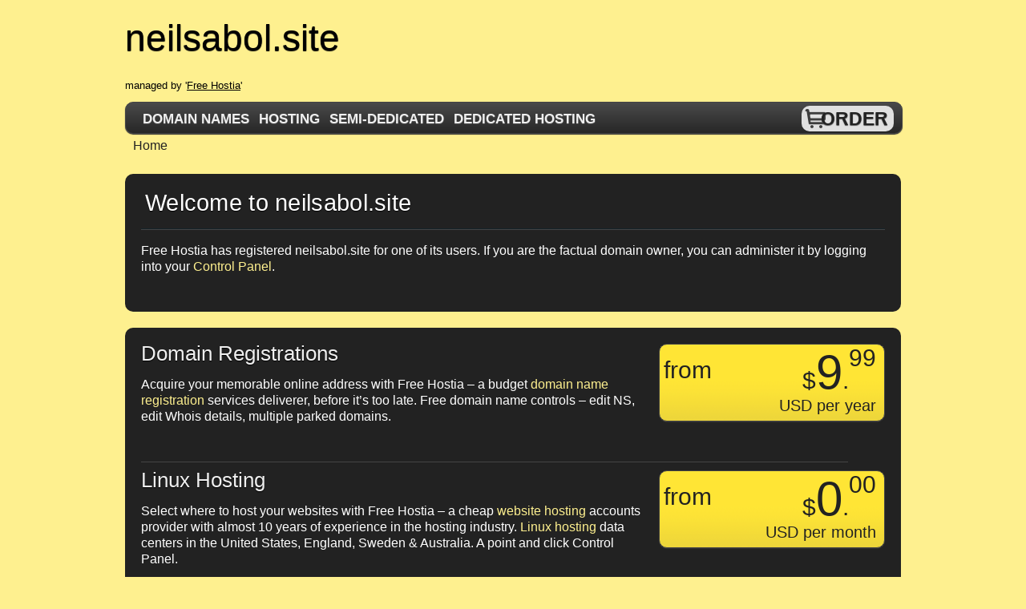

--- FILE ---
content_type: text/html
request_url: http://neilsabol.site/
body_size: 2377
content:
<!DOCTYPE html>
<html>
<head>
<meta http-equiv="Content-Type" content="text/html; charset=utf-8" />
<title>neilsabol.site</title>
<meta name="description" content="neilsabol.site is administered by 'Free Hostia' and strongly advises you to use any of their services: domain registration, website hosting, VPS Hosting, semi-dedicated hosting &amp; dedicated hosting services.">
<meta name="keywords" content="domain registration, shared web hosting, virtual private servers, semi-dedicated hosting, dedicated hosting">
<link rel="stylesheet" type="text/css" href="/number-one-hosting-brand/themes/yellow-black/styles.css" />
<link rel="stylesheet" type="text/css" href="/number-one-hosting-brand/css/style.css" /><link rel="stylesheet" type="text/css" href="/number-one-hosting-brand/css/custom2.css" />

<!-- Internet Explorer HTML5 enabling code: -->

<!--[if IE]>
        <script src="http://html5shiv.googlecode.com/svn/trunk/html5.js"></script>

        <style type="text/css">
        .clear {
          zoom: 1;
          display: block;
        }
        </style>


        <![endif]-->

</head>

<body class="home">
<section id="page">
<!-- Defining the #page section with the section tag -->

<header> <!-- Defining the header section of the page with the appropriate tag -->
   <hgroup>
    <h4>neilsabol.site</h4>
    <div class="poweredby">managed by '<a href="/number-one-hosting-brand/freehostia/">Free Hostia</a>'</div>
  </hgroup>
 
  
	<nav class="clear">
		<ul>
						<li><a class="domains" href="/number-one-hosting-brand/domain-names-check/">Domain names</a></li>
						
						<li><a class="hosting" href="/number-one-hosting-brand/provider/">Hosting</a></li>
						
						
						<li><a class="semi" href="/number-one-hosting-brand/semi-dedicated-hosting-servers/">Semi-dedicated</a></li>
						
						<li><a class="dedi" href="/number-one-hosting-brand/dedicated-web-hosting-packages/">Dedicated hosting</a></li>
						
			<li class="order"><span class="shopingcart"><a class="order_link" href="/number-one-hosting-brand/order/#/Plans/Chocolate/">Order</a></span></li>
		</ul>
	</nav>

  
</header>
<p class="breadcrumb">Home</p>
<section>
  <article class="clear">
    <!-- The new article tag. The id is supplied so it can be scrolled into view. -->
    <h1>Welcome to neilsabol.site</h1>
    <div class="line"></div>
    <p>Free Hostia has registered neilsabol.site for one of its users. If you are the factual domain owner, you can administer it by logging into your <a href="https://cp.freehostia.com">Control Panel</a>.</p>
  </article>
  <article class="clear">

	    <div class="price clear" style="position:relative; float:right;">
      <div class="price_from">from</div>
      <div class="price_currency">$<span style="font-size:60px">9</span>.<span style="vertical-align:top;">99</span></div>
	  <span class="price_month">USD per year</span></div>
    <h2>Domain Registrations</h2>
    <p>Acquire your memorable online address with Free Hostia &ndash; a budget <a href="/number-one-hosting-brand/domain-names-check/">domain name registration</a> services deliverer, before it’s too late. Free domain name controls &ndash; edit NS, edit Whois details, multiple parked domains.</p>
	<div class="line2"></div>
	

	    <div class="price clear" style="position:relative; float:right;">
      <div class="price_from">from</div>
      <div class="price_currency">$<span style="font-size:60px">0</span>.<span style="vertical-align:top;">00</span></div>
      <span class="price_month">USD per month</span> </div>
    <h2>Linux Hosting</h2>
	<p>Select where to host your websites with Free Hostia &ndash; a cheap <a href="/number-one-hosting-brand/provider/">website hosting</a> accounts provider with almost 10 years of experience in the hosting industry. <a href="/number-one-hosting-brand/linux-hosting.php">Linux hosting</a> data centers in the United States, England, Sweden &amp; Australia. A point and click Control Panel.</p>
	<div class="line2"></div>
	

	

	    <div class="price clear" style="position:relative; float:right;">
      <div class="price_from">from</div>
      <div class="price_currency">$<span style="font-size:60px">29</span>.<span style="vertical-align:top;">95</span></div>
      <span style="font-size:20px; float:right; padding:5px 10px;">USD per month</span></div>
    <h2>Semi-Dedicated Hosting</h2>
    <p>Enjoy more resources for your demanding web sites with Free Hostia &ndash; a cheap <a href="/number-one-hosting-brand/semi-dedicated-hosting-servers/">semi dedicated server</a> services  provider. Gain access to a user-friendly interface, a Free Site Creator and a Free One-click Web Apps Installer. 24x7 support.</p>
	<div class="line2"></div>
	

	    <div class="price clear" style="position:relative; float:right;">
      <div class="price_from">from</div>
      <div class="price_currency">$<span style="font-size:60px">139</span>.<span style="vertical-align:top;">95</span></div>
      <span class="price_month2">USD per month</span> </div>
    <h2>Dedicated Servers Hosting</h2>
    <p>Get the right hosting environment for your websites with Free Hostia &ndash; a top <a href="/number-one-hosting-brand/dedicated-web-hosting-packages/">dedicated servers hosting</a> service company. You will take advantage of a Free Control Panel and 3 free dedicated IPs. OS options. Full root-level access. No server setup fees.</p>
	<div class="line2"></div>
		
  </article>
  <footer>
    <!--<div><span><strong>Web Hosting</strong></span><br/>
  <ul>
    <li><a href="#">Reseller cPanel CLOUD Hosting</a></li>
    <li><a href="#">East Coast Hosting</a></li>
    <li><a href="#">West Coast Hosting</a></li>
    <li><a href="#">Canadian Hosting</a></li>
    <li><a href="#">Australian Hosting</a></li>
    <li><a href="#">UK Web Hosting</a></li>
    <li><a href="#">European Hosting</a></li>
    <li><a href="#">Sweden Hosting</a></li>
  </ul>
</div>
<div><span><strong>Universal Domains</strong></span><br/>
  <ul>
    <li><a href="#">dot COM domains</a></li>
    <li><a href="#">dot NET domains</a></li>
    <li><a href="#">dot ORG domains</a></li>
    <li><a href="#">dot INFO domains</a></li>
    <li><a href="#">dot BIZ domains</a></li>
    <li><a href="#">dot US domains</a></li>
    <li><a href="#">dot UK domains</a></li>
    <li><a href="#">dot EU domains</a></li>
  </ul>
</div>
<div><span><strong>Country Domains</strong></span><br/>
  <ul>
    <li><a href="#">dot Canada</a></li>
    <li><a href="#">dot Australia</a></li>
    <li><a href="#">dot New Zealand</a></li>
    <li><a href="#">dot France</a></li>
    <li><a href="#">dot Espana</a></li>
    <li><a href="#">dot Norway</a></li>
    <li><a href="#">dot Deutchland</a></li>
    <li><a href="#">dot Mexico</a></li>
  </ul>
</div>
<div><span><strong>What is Articles</strong></span><br/>
  <ul>
    <li><a href="#">Domain name</a></li>
    <li><a href="#">Domain extension</a></li>
    <li><a href="#">Generic domain</a></li>
    <li><a href="#">Country code domain</a></li>
    <li><a href="#">Domain registration</a></li>
    <li><a href="#">Domain transfer</a></li>
    <li><a href="#">Domain renewal</a></li>
    <li><a href="#">Domain expiration</a></li>
  </ul>
</div>-->


<p class="clear">Copyright &copy; 2003-2025 <a href="http://neilsabol.site">neilsabol.site</a>. All rights Reserved!</p>

<script src="/number-one-hosting-brand/js/jquery-1.6.2.min.js"></script>
<link href="/number-one-hosting-brand/css/colorbox.css" media="screen" rel="stylesheet" type="text/css"/>
<script src="/number-one-hosting-brand/js/jquery.colorbox-min.js"></script>
<script src="/number-one-hosting-brand/js/jquery.tools.min.js"></script>
<script src="/number-one-hosting-brand/js/script.js"></script>
<!--[if IE]>
  <script type="text/javascript" src="/number-one-hosting-brand/js/selectivizr.js"></script>
<![endif]-->


  </footer>
</section>
</section>
</body>
</html><!-- qgTNrpy -->
<!-- 4960f877399840df4614e544e894b1fb -->


--- FILE ---
content_type: text/css
request_url: http://neilsabol.site/number-one-hosting-brand/themes/yellow-black/styles.css
body_size: 1445
content:
body {
	color:#fff;
	background-color:#fef08f;
}
a, a:visited, .content_45 .article_head h3 {
	color:#fef08f;
}
h3 {
	color:#efefef;
}
h2, .ergp_h3, .ergp_h3 a, .ergp_h3 a:visited{
	color:#efefef;
}
h4 {
	color:#000;
	text-shadow:2px 2px 2px #9d8d20;
}
.poweredby {
	color:#000;
}
div.poweredby a, div.poweredby a:visited {
	color:#000;
}
.line {
	background-color:#24404c;
	border-bottom:1px solid #444;
}
.line2 {
	background-color:#444;
	border-bottom-color:#f0f0f0;
}
article .line {
	background-color:#15242a;
	border-bottom-color:#444;
}
nav {
	background:url(images/gradient_dark.png) repeat-x 50% 50% #989898;
	border:1px solid #444;
	-moz-box-shadow:0 1px 1px #333;
	-webkit-box-shadow:0 1px 1px #333;
	box-shadow:0 1px 1px #333;
}
body.home nav ul li a.home, body.hosting nav ul li a.hosting, body.domains nav ul li a.domains, body.vps nav ul li a.vps, body.dedi nav ul li a.dedi, body.semi nav ul li a.semi, body.ow nav ul li a.ow, body.order nav ul li a.order {
	color:#000;
	background-color:#e0e0e0;
	text-shadow:0 2px 2px #444;
}
nav ul li a, nav ul li a:visited {
	color:#efefef;
	text-shadow:0 1px 1px #555;
}
nav ul li a:hover {
	color:#222;
	background-color:#efefef;
}
a.navi {
	color:#565656;
}
.button {
	background:url(images/gradient_yellow.png) repeat-x 50% 50% #989898;
	border:1px solid #FFDF00;
	-moz-box-shadow:0 1px 1px #FFDF00;
	-webkit-box-shadow:0 1px 1px #FFDF00;
	box-shadow:0 1px 1px #FFDF00;
}
.button ul li a, .button a, .button a:visited, .button ul li a:visited {
	color:#222;
	text-shadow:0 1px 1px #FFDF00;
}
.button a:hover, .button ul li a:hover {
	color:#000;
	background-color:#676767;
	text-shadow:0 1px 1px #989898;
}
article {
	background-color:#222;
}
footer {
	background-color:#222;
}
footer div {
	color:#fef08f;
	background-color:#333;
}
footer div span {
	background-color:#444;
}
footer p {
	color:#fef08f;
}
footer a, footer a:visited {
	color:#fef08f;
}
.copyright {
	color:#000;
}
table.table1 a, table1 a:visited {
	color:#fff;
}
.table1 thead th, .table1 tr.break td, .table2 thead th {
	color:#FFDF00;
	background-color:#222;
	border-right:1px dotted #666;
	border-top:3px solid #666;
	-moz-box-shadow:0px -1px 4px #000;
	-webkit-box-shadow:0px -1px 4px #000;
	box-shadow:0px -1px 4px #000;
	text-shadow:1px 1px 1px #000;
}
.table1 tr.break th {
	color:#222;
}
.table1 tr.break td {
	border-bottom:5px solid #555;
	-moz-box-shadow:0px 4px 4px #666;
	-webkit-box-shadow:0px 4px 6px #666;
	box-shadow:0px 4px 6px #666;
}
.table1 tbody th {
	color:#333;
	text-shadow:1px 1px 1px #ccc;
	background-color:#f9f9f9;
}
.table1 tbody td {
	background-color:#f0f0f0;
	border-right:1px dotted #999;
	text-shadow:-1px 1px 1px #fff;
	color:#333;
}
.table1 tbody span.check {
	background: url(images/free-yellow.png) no-repeat center;
}
.table1 tbody span.noncheck {
	background:url(images/noncheck.png) no-repeat center;
}
table.table2 a, table2 a:visited {
	color:#fff;
}
.table2 tfoot td {
	color:#000;
	background-color:#333;
	border-right:1px dotted #666;
	border-top:3px solid #666;
	-moz-box-shadow:0px -1px 4px #000;
	-webkit-box-shadow:0px -1px 4px #000;
	box-shadow:0px -1px 4px #000;
	text-shadow:1px 1px 1px #000;
}
.table2 tfoot th {
	color:#f3f3f3;
}
.table2 tfoot td {
	color:#FFDF00;
	border-bottom:5px solid #555;
	-moz-box-shadow:0px 4px 4px #666;
	-webkit-box-shadow:0px 4px 6px #666;
	box-shadow:0px 4px 6px #666;
}
.table2 tbody th {
	color:#333;
	text-shadow:1px 1px 1px #ccc;
	background-color:#f9f9f9;
}
.table2 tbody td {
	background-color:#f0f0f0;
	border-right:1px dotted #999;
	text-shadow:-1px 1px 1px #fff;
	color:#333;
}
.table2 tbody span.check {
	background: url(images/check-yellow.png) no-repeat center;
}
.table2 tbody span.noncheck {
	background:url(images/noncheck.png) no-repeat center;
}
.table2 tbody span.moneyback {
	background: url(images/money-back.png) no-repeat center;
}
.table2 tbody span.uptime {
	background: url(images/uptime.png) no-repeat center;
}
.order span.shopingcart {
	background : url(images/shopping-cart-333-24x24.png) left center no-repeat #e0e0e0;
	color:#222;
}
.order span.shopingcart a {
	color:#222;
}
.warning {
	color:#cccccc;
	background-color:#900;
}
.price {
	background:url(images/gradient_yellow.png) repeat-x 50% 50% #989898;
	color:#222;
	border:1px solid #444;
	-moz-box-shadow:0 1px 1px #333;
	-webkit-box-shadow:0 1px 1px #333;
	box-shadow:0 1px 1px #333;
}
.breadcrumb {
	color: #222;
}
.breadcrumb a, .breadcrumb span {
	background: transparent url(images/breadcrump-dark.png) no-repeat center left;
	color: #222;
}
.breadcrumb a:visited, .breadcrumb a:active {
	color:  #222;
}
.flag_au {
	background: url(images/flag_australia.png) no-repeat right;
}
.flag_us {
	background: url(images/flag_usa.png) no-repeat right;
}
.flag_uk {
	background: url(images/flag_united_kingdom.png) no-repeat right;
}
.flag_eu {
	background: url(images/flag_european_union.png) no-repeat right;
}
.flag_ca {
	background: url(images/flag_canada.png) no-repeat right;
}
.flag_de {
	background: url(images/flag_germany.png) no-repeat right;
}
.flag_com {
	background: url(images/flag_com.png) no-repeat right;
}
.flag_net {
	background: url(images/flag_net.png) no-repeat right;
}
.flag_biz {
	background: url(images/flag_biz.png) no-repeat right;
}
.flag_org {
	background: url(images/flag_org.png) no-repeat right;
}
.flag_info {
	background: url(images/flag_info.png) no-repeat right;
}
.flag_tw {
	background: url(images/flag_taiwan.png) no-repeat right;
}
.flag_in {
	background: url(images/flag_india.png) no-repeat right;
}
.flag_se {
	background: url(images/flag_sweden.png) no-repeat right;
}
.flag_it {
	background: url(images/flag_italy.png) no-repeat right;
}
.flag_nz {
	background: url(images/flag_new_zealand.png) no-repeat right;
}
.flag_it {
	background: url(images/flag_italy.png) no-repeat right;
}
.flag_at {
	background: url(images/flag_austria.png) no-repeat right;
}
.flag_ru {
	background: url(images/flag_russia.png) no-repeat right;
}
.flag_mx {
	background: url(images/flag_mexico.png) no-repeat right;
}
.flag_me {
	background: url(images/flag_montenegro.png) no-repeat right;
}
.flag_nl {
	background: url(images/flag_netherlands.png) no-repeat right;
}
.flag_es {
	background: url(images/flag_spain.png) no-repeat right;
}
.flag_jp {
	background: url(images/flag_japan.png) no-repeat right;
}
.flag_be {
	background: url(images/flag_belgium.png) no-repeat right;
}
.flag_coza {
	background: url(images/flag_south_africa.png) no-repeat right;
}
.flag_pro {
	background: url(images/flag_pro.png) no-repeat right;
}
.flag_co {
	background: url(images/flag_co.png) no-repeat right;
}
.flag_tv {
	background: url(images/flag_tv.png) no-repeat right;
}
.flag_name {
	background: url(images/flag_name.png) no-repeat right;
}
.flag_mobi {
	background: url(images/flag_mobi.png) no-repeat right;
}
.flag_cc {
	background: url(images/flag_cc.png) no-repeat right;
}
.flag_webs {
	background: url(images/flag_webs.png) no-repeat right;
}
.flag_asia {
	background: url(images/flag_asia.png) no-repeat right;
}
.flag_ws {
	background: url(images/flag_ws.png) no-repeat right;
}
.flag_nu {
	background: url(images/flag_nu.png) no-repeat right;
}
fieldset.search {
	background: #222;
}
.search input.box {
	color:#000;
	background: #222 url(images/search-light.png) no-repeat;
}
.search input.box:focus {
	background: #222 url(images/search-light.png) no-repeat left -38px;
}
.search button.btn {
	text-indent: -9999px;
	background: #222 url(images/search-light.png) no-repeat top right;
}
.search button.btn:hover {
	background: #222 url(images/search-light.png) no-repeat bottom right;
}
#domain_search.placeholder {
	color: #444;
}


--- FILE ---
content_type: text/css
request_url: http://neilsabol.site/number-one-hosting-brand/css/style.css
body_size: 3105
content:
/* CSS Document */
/*Merged Stylesheet for all layouts*/

{
	/* Universal reset: */
	margin:0;
	padding:0;
}

header,footer, article, section, hgroup, nav, box, fbox, .domain, .button, .price, .price2{
	display:block;
}

body{
	font-size:0.825em;
}



a, a:visited {
	text-decoration:none;
	outline:none;
}

a:hover{
	text-decoration:underline;
}

a img{
	border:none;
}

h1,h2,h3,h4{
	text-shadow:0 1px 1px black;
	font-weight:normal;
}

h3{
	font-size:2.8em;
	margin:0 0 10px;
}

.ergp_h3 {
	font-size:2em;
	padding:0px;
	margin:0px 0px 5px 0px;
	vertical-align:top;
	line-height:25px;
}

h1{
	font-size:2.2em;
	letter-spacing:0.01em;
	vertical-align:middle;
	margin: 0px 5px;
}

h2{
	font-size:2em;
	padding:0px;
	margin:0px 0px 5px 0px;
	vertical-align:top;
	line-height:25px;
}

h4{
	font-size:3.5em;
	padding:0px;
	margin:20px 0;
}
 .poweredby{
	text-align:left;
	font: 14px ;
	padding:5px 0 0 0;
}

div.poweredby a, div.poweredby a:visited{
	text-decoration:underline;
}

p{
	line-height:20px;
	padding-bottom:10px;
	font-size:16px;
}

.line{
	height:1px;
	margin-bottom:10px;
	overflow:hidden;
}

.line2 {
	height:1px;
	width:95%;
	margin:10px 0;
	overflow:hidden;
}

article .line{
	margin:15px 0;;
}

footer .line{
	margin:20px 0;
}

#page{
	width:968px;
	margin:0 auto;
	position:relative;
}

article{
	height: 1%;
	overflow: hidden;;
	margin:20px 0;
	padding:20px;	
	}
	
body.home nav ul li a.home, body.hosting nav ul li a.hosting, body.domains nav ul li a.domains, body.vps nav ul li a.vps, body.dedi nav ul li a.dedi, body.semi nav ul li a.semi, body.ow nav ul li a.ow, body.order nav ul li a.order {
	text-decoration:none;
	}
	
/* The clearfix hack to clear the floats: */

.clear:after{
	content: ".";
	display: block;
	height: 0;
	clear: both;
	visibility: hidden;
}

/* The navigation styling: */
nav{
	margin-top:13px;
	padding:0 5px;
	display: block;
	width:958px;
	height:38px;
	right:0px;
	}

nav ul{
	margin:2px 0px 2px 10px;
	padding:1px 0;
}

nav ul li{
	display:inline;
}

nav ul li a, nav ul li a:visited{
	display:block;
	float:left;
	font-size:1.25em;
	font-weight:bold;
	margin:6px 1px 6px 1px;
	padding:2px 5px 2px 5px;
	text-transform:uppercase;
	vertical-align:middle;
}

nav ul li a:hover{
	text-decoration:none;
}

.order{	
	float:right;
	
	padding-right:5px;
	padding-left:0px;
	margin:1px 0px 0px 0px;
	
	
}
.order span.shopingcart{
	display:block;
	width:115px;
	float:left;
	height:32px;
	line-height:30px;
	font-size:18px;
}
.order span.shopingcart a{
	float:right;
	margin:0px 2px;
}
	

/*---------------------Breadcrumbs---------------------------*/
.breadcrumb{
font: 14px;
padding: 10px;
margin: -5px 0;
position:relative;
}

.breadcrumb a, .breadcrumb span {
text-decoration: none;
padding-left: 16px;
}

.breadcrumb a:hover{
text-decoration: underline;
}
/*---Order Button in Tables ----*/
.button{
    padding:0 3px 0 8px;
	vertical-align:middle;
}

.button ul li{
	display:inline;
	vertical-align:middle;
}

.button ul {
	margin:0px;
	margin-top:1px;
}

.button ul li a, .button a, .button a:visited, .button ul li a:visited{
display: block;
float:right;
font-size: 1.25em;
font-weight: bold;
text-transform: uppercase;
padding-left: 22px;
padding-right: 22px;
line-height:40px;
vertical-align:central;
}

.button a:hover, .button ul li a:hover{
	text-decoration:none;
}


/* Footer Section */
footer{
	margin-bottom:30px;
	font-size:1.1em;
	height: 1%;	
	overflow: hidden;;
	margin:3em 0;
	padding:20px;
}
footer div{
	float:left;	
	width:230px;
	margin:1px;
	padding: 0px;
	padding-top:5px;
	padding-bottom: 20px;
	display:block;
	text-align:center;
	list-style-type:circle;	
}
footer div span{
	height:45px;	
	line-height:45px;;
	display:block;
	margin: 0px;
	padding: 0px;
}


footer div strong{	
	font-size:13px;	
	display:inline;
	display:inline-table;
	display:inline-block;
	vertical-align:middle;	
}
footer div ul{
	margin-left:-6px;
	margin-right:0px;
	padding-left:-12px;
}

footer div ul li{
	
	text-align:left;
	margin-left: -14px;
	padding:1px;
	height:30px;	
}
footer p{
	margin:5px;
	font-size:1em;
	text-align:center;		
}

.copyright {
	font-size:0.825em;
	display:block;
	padding:1px 0px 10px 0px;
	z-index:100;
	position:relative;	
	text-decoration:none;		
}
/*-----Domain Compare Table----*/
table.table1{
	width:930px;
    font-size: 18px;
    font-style: normal;
    font-weight: normal;
    letter-spacing: -1px;
    line-height: 1.2em;
    border-collapse:collapse;
    text-align:center;
}  


.table1 thead th ,.table1 tr.break td ,.table2 thead th  {
    padding:20px 5px 40px 5px;
    font-size: 22px;
    font-weight:normal;
}

.table1 tr.break td{
    padding:10px 5px 10px 5px;
}

.table1 tr.break th{
    padding:2px;
    font-size:18px;
    text-transform:capitalize;
}
.table1 tr.break td{
    font-size:18px;
    border-top:none;
}

.table1 thead td:nth-last-child(1){
    border-right:none;
}
.table1 tr.break td:nth-last-child(1){
    border-right:none;
}
/*.table2 thead :first-child,*/
.table1 tbody :nth-last-child(1){
    border:none;
}
.table1 tbody th{
	text-align:right;
	padding:10px 50px 10px 0px;
}
.table1 tbody td{
    padding:10px;
	height:65px;
    text-transform:capitalize;
}
.table1 tbody span.check{
	display: block;
	width:auto;
	height:48px;
}
.table1 tbody span.noncheck{
	display: block;
	width:auto;
	height:48px;
}

/*-----Plan Compare Table----*/
table.table2{
	width:930px;
    font-size: 18px;
    font-style: normal;
    font-weight: normal;
    letter-spacing: -1px;
    line-height: 1.2em;
    border-collapse:collapse;
    text-align:center;
} 

.table2 thead th {
    padding:20px 10px 40px 10px;
	width:186px;
}

.table2 tfoot td{
    padding:20px 10px 20px 10px;
    font-size: 22px;
	width:186px;
    font-weight:normal;
}
.table2 tfoot div{
	vertical-align:top;
}

.table2 tfoot th{
    padding:5px;
    font-size:18px;
    text-transform:uppercase;
}
.table2 tfoot td{
    font-size:25px;
	border-top:none;
}
.table2 thead th:empty{
    background:transparent;
    -moz-box-shadow:none;
    -webkit-box-shadow:none;
    box-shadow:none;
}
.table2 thead :nth-last-child(1){
    border-right:none;
}
.table2 tfoot :nth-last-child(1){
    border-right:none;
}
/*.table2 thead :first-child,*/
.table2 tbody :nth-last-child(1){
    border:none;
}
.table2 tbody th{
    text-align:left;
    padding:10px;
}
.table2 tbody td{
    padding:10px;
    text-transform:uppercase;
}
.table2 tbody span.check{
	display: block;
	width:auto;
	height:48px;
}
.table2 tbody span.noncheck{
	display: block;
	width:auto;
	height:48px;
}
.table2 tbody span.moneyback{
	display: block;
	width:auto;
	height:48px;
}
.table2 tbody span.uptime{
	display: block;
	width:auto;
	height:48px;
}


.warning {
	font-size:0.825em;
	display:block;
	padding:1px;
	z-index:100;
	position:relative;	
	text-decoration:none;		
}


.centred {
  margin-left: auto;
  margin-right: auto;
  width: 10em;
  }

.left {
	width:350px;
	height:500px;
	padding:0 25px 5px 0px;
	float:left;
	}

.right {
	position:relative;
	width:535px;
	float:right;
	text-align:left;
	font-size:1.2em;
	}

.right2 {
	position:relative;
	width:55%;
	float:right;
	text-align:left;
	font-size:1.2em;
	padding-right:20px;
	}

.right1 {
	position:relative;
	float:right;
	padding-right:10px;
	}


.flag_au{
    background: url(images/flag_australia.png) no-repeat right;
}
.flag_us{
    background: url(images/flag_usa.png) no-repeat right;
}
.flag_uk{
    background: url(images/flag_united_kingdom.png) no-repeat right;
}
.flag_eu{
    background: url(images/flag_european_union.png) no-repeat right;
}
.flag_ca{
    background: url(images/flag_canada.png) no-repeat right;
}
.flag_de{
    background: url(images/flag_germany.png) no-repeat right;
}
.flag_com{
    background: url(images/flag_com.png) no-repeat right;
}
.flag_net{
    background: url(images/flag_net.png) no-repeat right;
}
.flag_biz{
    background: url(images/flag_biz.png) no-repeat right;
}
.flag_org{
    background: url(images/flag_org.png) no-repeat right;
}
.flag_info{
    background: url(images/flag_info.png) no-repeat right;
}
.flag_tw{
    background: url(images/flag_taiwan.png) no-repeat right;
}
.flag_in{
    background: url(images/flag_india.png) no-repeat right;
}
.flag_se{
    background: url(images/flag_sweden.png) no-repeat right;
}
.flag_it{
    background: url(images/flag_italy.png) no-repeat right;
}
.flag_nz{
    background: url(images/flag_new_zealand.png) no-repeat right;
}
.flag_it{
    background: url(images/flag_italy.png) no-repeat right;
}
.flag_at{
    background: url(images/flag_austria.png) no-repeat right;
}
.flag_ru{
    background: url(images/flag_russia.png) no-repeat right;
}
.flag_mx{
    background: url(images/flag_mexico.png) no-repeat right;
}
.flag_me{
    background: url(images/flag_montenegro.png) no-repeat right;
}
.flag_nl{
    background: url(images/flag_netherlands.png) no-repeat right;
}
.flag_es{
    background: url(images/flag_spain.png) no-repeat right;
}
.flag_jp{
    background: url(images/flag_japan.png) no-repeat right;
}
.flag_be{
    background: url(images/flag_belgium.png) no-repeat right;
}
.flag_coza{
    background: url(images/flag_south_africa.png) no-repeat right;
}
.flag_pro{
    background: url(images/flag_pro.png) no-repeat right;
}
.flag_co{
    background: url(images/flag_co.png) no-repeat right;
}
.flag_tv{
    background: url(images/flag_tv.png) no-repeat right;
}
.flag_name{
    background: url(images/flag_name.png) no-repeat right;
}
.flag_mobi{
    background: url(images/flag_mobi.png) no-repeat right;
}
.flag_cc{
    background: url(images/flag_cc.png) no-repeat right;
}
.flag_webs{
    background: url(images/flag_webs.png) no-repeat right;
}
.flag_asia{
    background: url(images/flag_asia.png) no-repeat right;
}
.flag_ws{
    background: url(images/flag_ws.png) no-repeat right;
}
.flag_nu{
    background: url(images/flag_nu.png) no-repeat right;
}

.suptext{
	font-size:1em;
}

fieldset.search {
	border: none;
	width: 350px;
	margin: 0 auto;
}
.search input, .search button {
	border: none;
	float: left;
}
.search input.box {
	font-size: 1.6em;
	width: 297px;
	height: 30px;
	padding: 4px 5px;
	margin-right: 5px;
}
.search input.box:focus {
	outline: none;
}
.search button.btn {
	width: 38px;
	height: 38px;
	cursor: pointer;
	text-indent: -9999px;
}



/*price styling*/
.price{
	position:relative; float:right;
	padding:0 0px ;
	font-size:1em;
	width:280px;
	height:95px;
	margin:0 0 50px 20px;
	vertical-align:middle;	
}

.price_from {
	font-size:30px; 
	float:left; 
	padding:15px 0 0 5px;
}

.price_currency{
font-size:30px;
height:60px; 
float:right; 
padding:0 10px;
}

.price_month{
font-size:20px; 
float:right; 
padding:5px 10px 0 120px;
}

.price_month2{
font-size:20px; 
float:right; 
padding:5px 10px;
}

.price2{
	position:relative; float:right;
	padding:0 0px ;
	font-size:1em;
	height:95px;
	margin:0 0 50px 20px;
	vertical-align:middle;	
}

.price2_from {
	font-size:30px; 
	float:left; 
	padding:15px 0 0 5px;
}

.price2_currency{
font-size:30px;
height:60px; 
float:right; 
padding:0 10px;
}

.price2_month{
font-size:20px; 
float:right; 
padding:5px 10px 0 120px;
}

.price2_month2{
font-size:20px; 
float:right; 
padding:5px 10px;
}



/* root element for accordion. decorated with rounded borders and gradient background image */
#accordion {
	width: auto;
}

/* accordion header */
#accordion h2 {
	margin:0;
	cursor:pointer;
	
}

/* currently active header */
#accordion h2.current {
	cursor:default;
}

/* accordion pane */
#accordion .pane {
	display:none;
	padding-bottom: 1px;
}

/* a title inside pane */
#accordion .pane h3 {
	font-weight:normal;
	margin:0 0 -5px 0;
}
/*--------*/
.article_text  p{
	padding:50px 10px 0px 10px;
	}

.article_price {
	display:block;
	width:370px;
	height: 55px;
	margin: 0px;
	float:right;
	line-height:55px;
	padding-right:10px;
	text-align:right;
	font-size: 1.8em;
	text-decoration:none;
	text-shadow:0px;
}

article.content_45 div span.article_price:nth-last-child(1):nth-child(odd) {
            width:50%;
        }

/* css for the <article> tag positioning */
.content_50left, .content_50right {
	width:50%;
	margin-bottom:20px;
	margin-top:0px;
}

.sidebar_40right, .sidebar_40left  {
	overflow: hidden;
	margin: 0 0 20px 0;
	padding:20px;
	width:40%;
}

.content_50right {
	float:right;
}

.content_50left {
	float:left;
}

.sidebar_40left {
	float:left;
}
.sidebar_40right {
	float:right;
}
.side9{
	padding:0px 10px;
	width:46%;
}
.content_30left, .content_30right {
	width:46%;
	margin:0px;
	padding:0px;
	margin-bottom:20px;
	margin-top:0px;
}

.sidebar_60right, .sidebar_60left  {
	overflow: hidden;
	padding:20px 10px 10px 10px;
	margin:0px 10px 10px 0px;
	width:50%;
}

.content_30right {
	float:right;
}

.content_30left {
	float:left;
}

.sidebar_60left {
	float:left;
}
.sidebar_60right {
	float:right;
}

article.content_45 {
	width: 45%;
	height:280px;
	margin:0px 0 20px 0;
	
}

article.content_45:nth-child(odd){float:left;}
article.content_45:nth-child(even){float:right;}

article.content_45:nth-last-child(1):nth-child(odd) {
            width:96%;
        }

.sidebar_45right, .sidebar_45left  {
	overflow: hidden;
	margin: 0px 0 20px 0;
	padding:20px;
	width:35%;
}

.sidebar_45left {
	float:left;
}
.sidebar_45right {
	float:right;
}

article.sidebar_40right h3, article.sidebar_40left h3{
	font-size:1.4em;
	margin: 10px 0 -10px 0;
	padding:0 0 -10px 0;
}


--- FILE ---
content_type: text/css
request_url: http://neilsabol.site/number-one-hosting-brand/css/custom2.css
body_size: 567
content:
/

h1,h2,h3,h4{
	font-family: Verdana, Geneva, sans-serif;
}
.poweredby, .search input.box, .breadcrumb, .order, nav ul li a, body {
	font-family: "Trebuchet MS", Arial, Helvetica, sans-serif;
}
nav, article, nav ul li a, .box, .fbox, .domain, .price, .button, .button ul li a, .button a, footer, .order span.shopingcart{
	-moz-border-radius:10px;
	-webkit-border-radius:10px;
	border-radius:10px;
}

.article_price {
	-moz-border-radius:5px 0px 10px 10px;
	-webkit-border-radius:5px 0px 10px 10px;
	border-radius:5px 0px 10px 10px;
}

.article_head {
	-moz-border-radius:10px 10px 10px 10px;
	-webkit-border-radius:10px 10px 10px 10px;
	border-radius:10px 10px 10px 10px;
	display:block;
	background: #FFF;
	padding:10px 0px 10px 0px;
	margin:0px;
	width:100%;
	}
.fix13{
	height:80px;
}

.fix9{
	height:60px;
}
	
.article_head h2, .article_head h3, .article_head h3 a, .article_head h3 a:visited{
	line-height:38px;
	color:#000 !important;
	text-decoration:none;
	text-shadow:0 1px 1px #cfcfcf;
	text-transform:uppercase;
	margin:10px;
}

.article_head h3 a, .article_head h3 a:visited{
margin:10px 0px 10px 0px;
}


.article_head h3 a:hover{
	text-decoration:underline;
	color:#000;
}

.article_head h3 {
	padding:5px;
	margin:auto;
	font-size:1.7em;
	text-align:center;
	line-height:25px;
	vertical-align:middle;
	
	}
	.article_head p{
		color:#000;
		padding:20px;
		vertical-align:bottom;
	}
